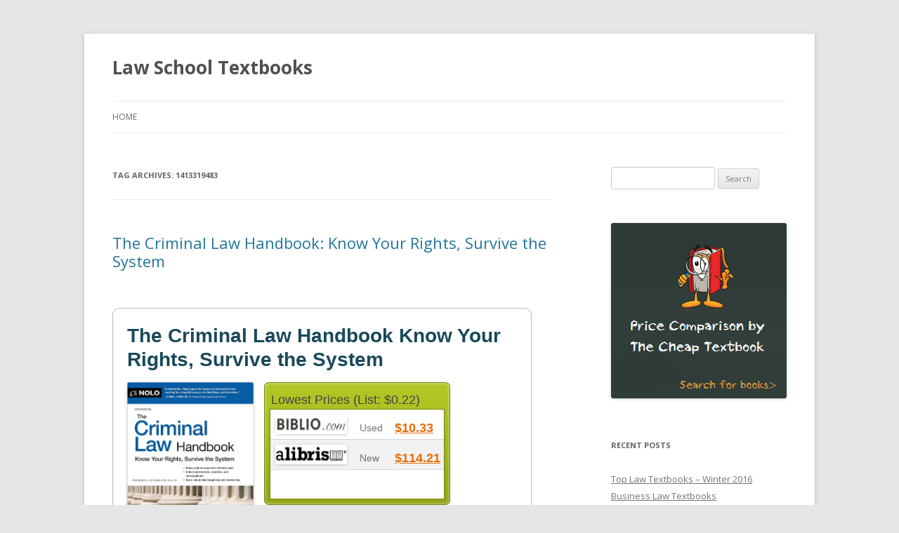

--- FILE ---
content_type: text/html; charset=UTF-8
request_url: https://scotslawstudent.com/tag/1413319483/
body_size: 11322
content:
<!DOCTYPE html>
<!--[if IE 7]>
<html class="ie ie7" dir="ltr" lang="en-US" prefix="og: https://ogp.me/ns#">
<![endif]-->
<!--[if IE 8]>
<html class="ie ie8" dir="ltr" lang="en-US" prefix="og: https://ogp.me/ns#">
<![endif]-->
<!--[if !(IE 7) & !(IE 8)]><!-->
<html dir="ltr" lang="en-US" prefix="og: https://ogp.me/ns#">
<!--<![endif]-->
<head>
<meta charset="UTF-8" />
<meta name="viewport" content="width=device-width" />
<title>1413319483 - Law School Textbooks</title>
<link rel="profile" href="https://gmpg.org/xfn/11" />
<link rel="pingback" href="https://scotslawstudent.com/xmlrpc.php">
<!--[if lt IE 9]>
<script src="https://scotslawstudent.com/wp-content/themes/twentytwelve/js/html5.js?ver=3.7.0" type="text/javascript"></script>
<![endif]-->

		<!-- All in One SEO 4.9.1.1 - aioseo.com -->
	<meta name="robots" content="max-image-preview:large" />
	<link rel="canonical" href="https://scotslawstudent.com/tag/1413319483/" />
	<meta name="generator" content="All in One SEO (AIOSEO) 4.9.1.1" />
		<script type="application/ld+json" class="aioseo-schema">
			{"@context":"https:\/\/schema.org","@graph":[{"@type":"BreadcrumbList","@id":"https:\/\/scotslawstudent.com\/tag\/1413319483\/#breadcrumblist","itemListElement":[{"@type":"ListItem","@id":"https:\/\/scotslawstudent.com#listItem","position":1,"name":"Home","item":"https:\/\/scotslawstudent.com","nextItem":{"@type":"ListItem","@id":"https:\/\/scotslawstudent.com\/tag\/1413319483\/#listItem","name":"1413319483"}},{"@type":"ListItem","@id":"https:\/\/scotslawstudent.com\/tag\/1413319483\/#listItem","position":2,"name":"1413319483","previousItem":{"@type":"ListItem","@id":"https:\/\/scotslawstudent.com#listItem","name":"Home"}}]},{"@type":"CollectionPage","@id":"https:\/\/scotslawstudent.com\/tag\/1413319483\/#collectionpage","url":"https:\/\/scotslawstudent.com\/tag\/1413319483\/","name":"1413319483 - Law School Textbooks","inLanguage":"en-US","isPartOf":{"@id":"https:\/\/scotslawstudent.com\/#website"},"breadcrumb":{"@id":"https:\/\/scotslawstudent.com\/tag\/1413319483\/#breadcrumblist"}},{"@type":"Organization","@id":"https:\/\/scotslawstudent.com\/#organization","name":"Law School Textbooks","url":"https:\/\/scotslawstudent.com\/"},{"@type":"WebSite","@id":"https:\/\/scotslawstudent.com\/#website","url":"https:\/\/scotslawstudent.com\/","name":"Law School Textbooks","inLanguage":"en-US","publisher":{"@id":"https:\/\/scotslawstudent.com\/#organization"}}]}
		</script>
		<!-- All in One SEO -->

<link rel='dns-prefetch' href='//secure.gravatar.com' />
<link rel='dns-prefetch' href='//stats.wp.com' />
<link rel='dns-prefetch' href='//thecheaptextbook.com' />
<link rel='dns-prefetch' href='//fonts.googleapis.com' />
<link rel='dns-prefetch' href='//v0.wordpress.com' />
<link href='https://fonts.gstatic.com' crossorigin rel='preconnect' />
<link rel="alternate" type="application/rss+xml" title="Law School Textbooks &raquo; Feed" href="https://scotslawstudent.com/feed/" />
<link rel="alternate" type="application/rss+xml" title="Law School Textbooks &raquo; Comments Feed" href="https://scotslawstudent.com/comments/feed/" />
<link rel="alternate" type="application/rss+xml" title="Law School Textbooks &raquo; 1413319483 Tag Feed" href="https://scotslawstudent.com/tag/1413319483/feed/" />
<style id='wp-img-auto-sizes-contain-inline-css' type='text/css'>
img:is([sizes=auto i],[sizes^="auto," i]){contain-intrinsic-size:3000px 1500px}
/*# sourceURL=wp-img-auto-sizes-contain-inline-css */
</style>
<style id='wp-emoji-styles-inline-css' type='text/css'>

	img.wp-smiley, img.emoji {
		display: inline !important;
		border: none !important;
		box-shadow: none !important;
		height: 1em !important;
		width: 1em !important;
		margin: 0 0.07em !important;
		vertical-align: -0.1em !important;
		background: none !important;
		padding: 0 !important;
	}
/*# sourceURL=wp-emoji-styles-inline-css */
</style>
<style id='wp-block-library-inline-css' type='text/css'>
:root{--wp-block-synced-color:#7a00df;--wp-block-synced-color--rgb:122,0,223;--wp-bound-block-color:var(--wp-block-synced-color);--wp-editor-canvas-background:#ddd;--wp-admin-theme-color:#007cba;--wp-admin-theme-color--rgb:0,124,186;--wp-admin-theme-color-darker-10:#006ba1;--wp-admin-theme-color-darker-10--rgb:0,107,160.5;--wp-admin-theme-color-darker-20:#005a87;--wp-admin-theme-color-darker-20--rgb:0,90,135;--wp-admin-border-width-focus:2px}@media (min-resolution:192dpi){:root{--wp-admin-border-width-focus:1.5px}}.wp-element-button{cursor:pointer}:root .has-very-light-gray-background-color{background-color:#eee}:root .has-very-dark-gray-background-color{background-color:#313131}:root .has-very-light-gray-color{color:#eee}:root .has-very-dark-gray-color{color:#313131}:root .has-vivid-green-cyan-to-vivid-cyan-blue-gradient-background{background:linear-gradient(135deg,#00d084,#0693e3)}:root .has-purple-crush-gradient-background{background:linear-gradient(135deg,#34e2e4,#4721fb 50%,#ab1dfe)}:root .has-hazy-dawn-gradient-background{background:linear-gradient(135deg,#faaca8,#dad0ec)}:root .has-subdued-olive-gradient-background{background:linear-gradient(135deg,#fafae1,#67a671)}:root .has-atomic-cream-gradient-background{background:linear-gradient(135deg,#fdd79a,#004a59)}:root .has-nightshade-gradient-background{background:linear-gradient(135deg,#330968,#31cdcf)}:root .has-midnight-gradient-background{background:linear-gradient(135deg,#020381,#2874fc)}:root{--wp--preset--font-size--normal:16px;--wp--preset--font-size--huge:42px}.has-regular-font-size{font-size:1em}.has-larger-font-size{font-size:2.625em}.has-normal-font-size{font-size:var(--wp--preset--font-size--normal)}.has-huge-font-size{font-size:var(--wp--preset--font-size--huge)}.has-text-align-center{text-align:center}.has-text-align-left{text-align:left}.has-text-align-right{text-align:right}.has-fit-text{white-space:nowrap!important}#end-resizable-editor-section{display:none}.aligncenter{clear:both}.items-justified-left{justify-content:flex-start}.items-justified-center{justify-content:center}.items-justified-right{justify-content:flex-end}.items-justified-space-between{justify-content:space-between}.screen-reader-text{border:0;clip-path:inset(50%);height:1px;margin:-1px;overflow:hidden;padding:0;position:absolute;width:1px;word-wrap:normal!important}.screen-reader-text:focus{background-color:#ddd;clip-path:none;color:#444;display:block;font-size:1em;height:auto;left:5px;line-height:normal;padding:15px 23px 14px;text-decoration:none;top:5px;width:auto;z-index:100000}html :where(.has-border-color){border-style:solid}html :where([style*=border-top-color]){border-top-style:solid}html :where([style*=border-right-color]){border-right-style:solid}html :where([style*=border-bottom-color]){border-bottom-style:solid}html :where([style*=border-left-color]){border-left-style:solid}html :where([style*=border-width]){border-style:solid}html :where([style*=border-top-width]){border-top-style:solid}html :where([style*=border-right-width]){border-right-style:solid}html :where([style*=border-bottom-width]){border-bottom-style:solid}html :where([style*=border-left-width]){border-left-style:solid}html :where(img[class*=wp-image-]){height:auto;max-width:100%}:where(figure){margin:0 0 1em}html :where(.is-position-sticky){--wp-admin--admin-bar--position-offset:var(--wp-admin--admin-bar--height,0px)}@media screen and (max-width:600px){html :where(.is-position-sticky){--wp-admin--admin-bar--position-offset:0px}}

/*# sourceURL=wp-block-library-inline-css */
</style><style id='global-styles-inline-css' type='text/css'>
:root{--wp--preset--aspect-ratio--square: 1;--wp--preset--aspect-ratio--4-3: 4/3;--wp--preset--aspect-ratio--3-4: 3/4;--wp--preset--aspect-ratio--3-2: 3/2;--wp--preset--aspect-ratio--2-3: 2/3;--wp--preset--aspect-ratio--16-9: 16/9;--wp--preset--aspect-ratio--9-16: 9/16;--wp--preset--color--black: #000000;--wp--preset--color--cyan-bluish-gray: #abb8c3;--wp--preset--color--white: #fff;--wp--preset--color--pale-pink: #f78da7;--wp--preset--color--vivid-red: #cf2e2e;--wp--preset--color--luminous-vivid-orange: #ff6900;--wp--preset--color--luminous-vivid-amber: #fcb900;--wp--preset--color--light-green-cyan: #7bdcb5;--wp--preset--color--vivid-green-cyan: #00d084;--wp--preset--color--pale-cyan-blue: #8ed1fc;--wp--preset--color--vivid-cyan-blue: #0693e3;--wp--preset--color--vivid-purple: #9b51e0;--wp--preset--color--blue: #21759b;--wp--preset--color--dark-gray: #444;--wp--preset--color--medium-gray: #9f9f9f;--wp--preset--color--light-gray: #e6e6e6;--wp--preset--gradient--vivid-cyan-blue-to-vivid-purple: linear-gradient(135deg,rgb(6,147,227) 0%,rgb(155,81,224) 100%);--wp--preset--gradient--light-green-cyan-to-vivid-green-cyan: linear-gradient(135deg,rgb(122,220,180) 0%,rgb(0,208,130) 100%);--wp--preset--gradient--luminous-vivid-amber-to-luminous-vivid-orange: linear-gradient(135deg,rgb(252,185,0) 0%,rgb(255,105,0) 100%);--wp--preset--gradient--luminous-vivid-orange-to-vivid-red: linear-gradient(135deg,rgb(255,105,0) 0%,rgb(207,46,46) 100%);--wp--preset--gradient--very-light-gray-to-cyan-bluish-gray: linear-gradient(135deg,rgb(238,238,238) 0%,rgb(169,184,195) 100%);--wp--preset--gradient--cool-to-warm-spectrum: linear-gradient(135deg,rgb(74,234,220) 0%,rgb(151,120,209) 20%,rgb(207,42,186) 40%,rgb(238,44,130) 60%,rgb(251,105,98) 80%,rgb(254,248,76) 100%);--wp--preset--gradient--blush-light-purple: linear-gradient(135deg,rgb(255,206,236) 0%,rgb(152,150,240) 100%);--wp--preset--gradient--blush-bordeaux: linear-gradient(135deg,rgb(254,205,165) 0%,rgb(254,45,45) 50%,rgb(107,0,62) 100%);--wp--preset--gradient--luminous-dusk: linear-gradient(135deg,rgb(255,203,112) 0%,rgb(199,81,192) 50%,rgb(65,88,208) 100%);--wp--preset--gradient--pale-ocean: linear-gradient(135deg,rgb(255,245,203) 0%,rgb(182,227,212) 50%,rgb(51,167,181) 100%);--wp--preset--gradient--electric-grass: linear-gradient(135deg,rgb(202,248,128) 0%,rgb(113,206,126) 100%);--wp--preset--gradient--midnight: linear-gradient(135deg,rgb(2,3,129) 0%,rgb(40,116,252) 100%);--wp--preset--font-size--small: 13px;--wp--preset--font-size--medium: 20px;--wp--preset--font-size--large: 36px;--wp--preset--font-size--x-large: 42px;--wp--preset--spacing--20: 0.44rem;--wp--preset--spacing--30: 0.67rem;--wp--preset--spacing--40: 1rem;--wp--preset--spacing--50: 1.5rem;--wp--preset--spacing--60: 2.25rem;--wp--preset--spacing--70: 3.38rem;--wp--preset--spacing--80: 5.06rem;--wp--preset--shadow--natural: 6px 6px 9px rgba(0, 0, 0, 0.2);--wp--preset--shadow--deep: 12px 12px 50px rgba(0, 0, 0, 0.4);--wp--preset--shadow--sharp: 6px 6px 0px rgba(0, 0, 0, 0.2);--wp--preset--shadow--outlined: 6px 6px 0px -3px rgb(255, 255, 255), 6px 6px rgb(0, 0, 0);--wp--preset--shadow--crisp: 6px 6px 0px rgb(0, 0, 0);}:where(.is-layout-flex){gap: 0.5em;}:where(.is-layout-grid){gap: 0.5em;}body .is-layout-flex{display: flex;}.is-layout-flex{flex-wrap: wrap;align-items: center;}.is-layout-flex > :is(*, div){margin: 0;}body .is-layout-grid{display: grid;}.is-layout-grid > :is(*, div){margin: 0;}:where(.wp-block-columns.is-layout-flex){gap: 2em;}:where(.wp-block-columns.is-layout-grid){gap: 2em;}:where(.wp-block-post-template.is-layout-flex){gap: 1.25em;}:where(.wp-block-post-template.is-layout-grid){gap: 1.25em;}.has-black-color{color: var(--wp--preset--color--black) !important;}.has-cyan-bluish-gray-color{color: var(--wp--preset--color--cyan-bluish-gray) !important;}.has-white-color{color: var(--wp--preset--color--white) !important;}.has-pale-pink-color{color: var(--wp--preset--color--pale-pink) !important;}.has-vivid-red-color{color: var(--wp--preset--color--vivid-red) !important;}.has-luminous-vivid-orange-color{color: var(--wp--preset--color--luminous-vivid-orange) !important;}.has-luminous-vivid-amber-color{color: var(--wp--preset--color--luminous-vivid-amber) !important;}.has-light-green-cyan-color{color: var(--wp--preset--color--light-green-cyan) !important;}.has-vivid-green-cyan-color{color: var(--wp--preset--color--vivid-green-cyan) !important;}.has-pale-cyan-blue-color{color: var(--wp--preset--color--pale-cyan-blue) !important;}.has-vivid-cyan-blue-color{color: var(--wp--preset--color--vivid-cyan-blue) !important;}.has-vivid-purple-color{color: var(--wp--preset--color--vivid-purple) !important;}.has-black-background-color{background-color: var(--wp--preset--color--black) !important;}.has-cyan-bluish-gray-background-color{background-color: var(--wp--preset--color--cyan-bluish-gray) !important;}.has-white-background-color{background-color: var(--wp--preset--color--white) !important;}.has-pale-pink-background-color{background-color: var(--wp--preset--color--pale-pink) !important;}.has-vivid-red-background-color{background-color: var(--wp--preset--color--vivid-red) !important;}.has-luminous-vivid-orange-background-color{background-color: var(--wp--preset--color--luminous-vivid-orange) !important;}.has-luminous-vivid-amber-background-color{background-color: var(--wp--preset--color--luminous-vivid-amber) !important;}.has-light-green-cyan-background-color{background-color: var(--wp--preset--color--light-green-cyan) !important;}.has-vivid-green-cyan-background-color{background-color: var(--wp--preset--color--vivid-green-cyan) !important;}.has-pale-cyan-blue-background-color{background-color: var(--wp--preset--color--pale-cyan-blue) !important;}.has-vivid-cyan-blue-background-color{background-color: var(--wp--preset--color--vivid-cyan-blue) !important;}.has-vivid-purple-background-color{background-color: var(--wp--preset--color--vivid-purple) !important;}.has-black-border-color{border-color: var(--wp--preset--color--black) !important;}.has-cyan-bluish-gray-border-color{border-color: var(--wp--preset--color--cyan-bluish-gray) !important;}.has-white-border-color{border-color: var(--wp--preset--color--white) !important;}.has-pale-pink-border-color{border-color: var(--wp--preset--color--pale-pink) !important;}.has-vivid-red-border-color{border-color: var(--wp--preset--color--vivid-red) !important;}.has-luminous-vivid-orange-border-color{border-color: var(--wp--preset--color--luminous-vivid-orange) !important;}.has-luminous-vivid-amber-border-color{border-color: var(--wp--preset--color--luminous-vivid-amber) !important;}.has-light-green-cyan-border-color{border-color: var(--wp--preset--color--light-green-cyan) !important;}.has-vivid-green-cyan-border-color{border-color: var(--wp--preset--color--vivid-green-cyan) !important;}.has-pale-cyan-blue-border-color{border-color: var(--wp--preset--color--pale-cyan-blue) !important;}.has-vivid-cyan-blue-border-color{border-color: var(--wp--preset--color--vivid-cyan-blue) !important;}.has-vivid-purple-border-color{border-color: var(--wp--preset--color--vivid-purple) !important;}.has-vivid-cyan-blue-to-vivid-purple-gradient-background{background: var(--wp--preset--gradient--vivid-cyan-blue-to-vivid-purple) !important;}.has-light-green-cyan-to-vivid-green-cyan-gradient-background{background: var(--wp--preset--gradient--light-green-cyan-to-vivid-green-cyan) !important;}.has-luminous-vivid-amber-to-luminous-vivid-orange-gradient-background{background: var(--wp--preset--gradient--luminous-vivid-amber-to-luminous-vivid-orange) !important;}.has-luminous-vivid-orange-to-vivid-red-gradient-background{background: var(--wp--preset--gradient--luminous-vivid-orange-to-vivid-red) !important;}.has-very-light-gray-to-cyan-bluish-gray-gradient-background{background: var(--wp--preset--gradient--very-light-gray-to-cyan-bluish-gray) !important;}.has-cool-to-warm-spectrum-gradient-background{background: var(--wp--preset--gradient--cool-to-warm-spectrum) !important;}.has-blush-light-purple-gradient-background{background: var(--wp--preset--gradient--blush-light-purple) !important;}.has-blush-bordeaux-gradient-background{background: var(--wp--preset--gradient--blush-bordeaux) !important;}.has-luminous-dusk-gradient-background{background: var(--wp--preset--gradient--luminous-dusk) !important;}.has-pale-ocean-gradient-background{background: var(--wp--preset--gradient--pale-ocean) !important;}.has-electric-grass-gradient-background{background: var(--wp--preset--gradient--electric-grass) !important;}.has-midnight-gradient-background{background: var(--wp--preset--gradient--midnight) !important;}.has-small-font-size{font-size: var(--wp--preset--font-size--small) !important;}.has-medium-font-size{font-size: var(--wp--preset--font-size--medium) !important;}.has-large-font-size{font-size: var(--wp--preset--font-size--large) !important;}.has-x-large-font-size{font-size: var(--wp--preset--font-size--x-large) !important;}
/*# sourceURL=global-styles-inline-css */
</style>

<style id='classic-theme-styles-inline-css' type='text/css'>
/*! This file is auto-generated */
.wp-block-button__link{color:#fff;background-color:#32373c;border-radius:9999px;box-shadow:none;text-decoration:none;padding:calc(.667em + 2px) calc(1.333em + 2px);font-size:1.125em}.wp-block-file__button{background:#32373c;color:#fff;text-decoration:none}
/*# sourceURL=/wp-includes/css/classic-themes.min.css */
</style>
<link rel='stylesheet' id='ctb-css-css' href='https://thecheaptextbook.com/assets/blog.css?ver=6.9' type='text/css' media='all' />
<link rel='stylesheet' id='twentytwelve-fonts-css' href='https://fonts.googleapis.com/css?family=Open+Sans%3A400italic%2C700italic%2C400%2C700&#038;subset=latin%2Clatin-ext&#038;display=fallback' type='text/css' media='all' />
<link rel='stylesheet' id='twentytwelve-style-css' href='https://scotslawstudent.com/wp-content/themes/twentytwelve/style.css?ver=20221101' type='text/css' media='all' />
<link rel='stylesheet' id='twentytwelve-block-style-css' href='https://scotslawstudent.com/wp-content/themes/twentytwelve/css/blocks.css?ver=20190406' type='text/css' media='all' />
<script type="text/javascript" src="https://scotslawstudent.com/wp-includes/js/jquery/jquery.min.js?ver=3.7.1" id="jquery-core-js"></script>
<script type="text/javascript" src="https://scotslawstudent.com/wp-includes/js/jquery/jquery-migrate.min.js?ver=3.4.1" id="jquery-migrate-js"></script>
<link rel="https://api.w.org/" href="https://scotslawstudent.com/wp-json/" /><link rel="alternate" title="JSON" type="application/json" href="https://scotslawstudent.com/wp-json/wp/v2/tags/2863" /><link rel="EditURI" type="application/rsd+xml" title="RSD" href="https://scotslawstudent.com/xmlrpc.php?rsd" />
<meta name="generator" content="WordPress 6.9" />
	<style>img#wpstats{display:none}</style>
		</head>

<body class="archive tag tag-2863 wp-embed-responsive wp-theme-twentytwelve custom-font-enabled">
<div id="page" class="hfeed site">
	<header id="masthead" class="site-header">
		<hgroup>
			<h1 class="site-title"><a href="https://scotslawstudent.com/" title="Law School Textbooks" rel="home">Law School Textbooks</a></h1>
			<h2 class="site-description"></h2>
		</hgroup>

		<nav id="site-navigation" class="main-navigation">
			<button class="menu-toggle">Menu</button>
			<a class="assistive-text" href="#content" title="Skip to content">Skip to content</a>
			<div class="nav-menu"><ul>
<li ><a href="https://scotslawstudent.com/">Home</a></li></ul></div>
		</nav><!-- #site-navigation -->

			</header><!-- #masthead -->

	<div id="main" class="wrapper">

	<section id="primary" class="site-content">
		<div id="content" role="main">

					<header class="archive-header">
				<h1 class="archive-title">
				Tag Archives: <span>1413319483</span>				</h1>

						</header><!-- .archive-header -->

			
	<article id="post-1153" class="post-1153 post type-post status-publish format-standard hentry category-book tag-2863 tag-978-1413319484 tag-2864 tag-criminal-law">
				<header class="entry-header">
			
						<h1 class="entry-title">
				<a href="https://scotslawstudent.com/9781413319484/" rel="bookmark">The Criminal Law Handbook: Know Your Rights, Survive the System</a>
			</h1>
								</header><!-- .entry-header -->

				<div class="entry-content">
			<div id="page">



	

	<div id="content">
		
		

		<div class="product_content">
			
	<div class="product_content_title">
		<div class="pct_title">
			The Criminal Law Handbook Know Your Rights, Survive the System
		</div>

	</div>

	<div class="product_content_desc">

		<div class="pcd_img">
		<img decoding="async" alt="Cheap Textbook Image ISBN: 9781413319484" src="https://images.isbndb.com/covers/5133953482691.jpg" />
		</div>

			<div class="pcd_list pcd_list_lowest">
    <div class="pcd_list_tle">
      <div class="plt_title1">Lowest Prices
	(List: $0.22)

	</div>
      </div>
    <div class="pcd_list_lst">
      <div class="list1"><div class="list_img"><img decoding="async" width="85%" height="85%" alt="Cheap Textbook Online Store - Biblio.com" src="https://images.campusbooks.com/campusbooks_legacy/images/markets/biblio.png" /></div><div class="list_dess"> Used</div><div class="list_dess_link">
	  <a target="_blank" onclick="_gaq.push([&#39;_trackEvent&#39;, &#39;Buy&#39;, &#39;Used&#39;, &#39;Biblio.com&#39;, 1033]);" rel="nofollow" href="https://thecheaptextbook.com/textbook/shop?cb=ZCEDZfQTka%3AITJZCED7f7dhkvUc22JZfQTka%3AITJW%3A0QvUkv9v22vS9_2JW%3A0Qv2kSn_v9v22vS9_9JhWQskC77E%3A%25252w%2525y4%2525y4dEWycZdOEF%3A0ffs%3AcZfO%2525y4hWQscECE%252524EdVdO%3A%25252BZ-HioXD7Yv4j_YF0jfddXX5V%26gQ.zgX5OHSoj3Gn2%2698NLdf7jQ%3AO26FB05H70pp-hbSeuvtrnAA3Xop9mYVxD%2F8w%3ApsX1--uL%3DzFYbebF9x15IU92lYUh.0iv-%2F%3D.4BXS8p82wYzOg%3ArZ4A%2Fz1RpmotuM6tuF75oOSx2MljS0COG-CEpR7%2FMiLXZHXE%26siRZqj8VCly%26qyoCsu3I68BSSy64m%3AVVBNegpVWTN%26YfoZ5sFsNAlsE%2FrGxQLugov%2637O8fvvAzq%3AG5gOS%26IunZD%3ALR07VafaA%3DGOy3Ui2UWb_JOIVZCdQ7DQdOIkMW0hWfcZfOJO%3AVEkUcyyJEVWZIkvUc22J7f7dhkvUc2298215344c577a93f54be190f4a95830f">$10.33</a></div>
	</div>
      <div class="list2"><div class="list_img"><img decoding="async" width="85%" height="85%" alt="Cheap Textbook Online Store - Alibris.com" src="https://images.campusbooks.com/campusbooks_legacy/images/markets/alibris.gif" /></div><div class="list_dess"> New</div><div class="list_dess_link">
	  <a target="_blank" onclick="_gaq.push([&#39;_trackEvent&#39;, &#39;Buy&#39;, &#39;New&#39;, &#39;Alibris.com&#39;, 10972]);" rel="nofollow" href="https://thecheaptextbook.com/textbook/shop?cb=ZCEDZfQTka%3AITJZCED7f7dhkvUc22JZfQTkeI%3DJW%3A0QvUkv9v22vS9_2JW%3A0Qv2kSn_v9v22vS9_9JhWQskC77E%3A%25252w%2525y4%2525y4dEWycZdOEF%3A0ffs%3AcZfO%2525y4hWQscECE%252524EdVdO%3A%25252B.DB%2FlvgB6U.TX%26D08zjbyN.ag1%3AsaSFsRu-TbZde.dS%3D%2FdEtGsiQp6ebqr4ns0n1LCNIBdA6YRpM5u0S7C3-.707Bwh7W6ax2f6D8G_wX39GIEH5%3AVw6C0_GbEmWf1lhMR1hT%3D%2FuZboYS-U5p3%26889Vt-0hmdEm_lE2dsNo7vlwzoxr.tx%2FTUFivj-uLrWVR11Rzym8IfV1721U2A7iOxOxje3YDYL1Q-MLm_Fngb%3D-ERYbXQIGanx8lnbZ%26O3hqVe6Q%3Ai%26f8vQE%2FoH5705S1.8qC%3DnwaQ9iXLg.EfvVp0WZV4VZ2iGeFb4BE8sT0mwFsILD7tdg9pYfHC-f%26tEfmgjH%3DwmX24CuV.WzftSLSpSbuWODmExFW%268w9Wmq4D-gyzms9bfLV%26EMD8NWat%3Aq%26xZ2%3DER3%3Au8L14CjS%26aQfwx4Azu3xlAL64%3D5ozNAdSLr-uFbpVj6em%2FWu6xX3V4.t%3DJOIVZCdQ7DQdOIkwhW0VW%3AcZfOJO%3AVEkUcyyJEVWZIkvUScnyJ7f7dhkvv9cyvaf7f9f67f81f6a1a81d5991b95c61b8f">$114.21</a></div>
	</div>


      </div>
</div>

			
			<div class="pcd_desc">
				<span>Authors: </span>Paul Bergman - Sara J. Berman<br />
				<span>ISBN 10: </span>1413319483<br />
				<span>ISBN 13: </span>9781413319484<br />
				<span>Edition: </span>Thirteenth<br />
				<span>Published: </span>2013-08-30<br />
				<span>Publisher: </span>NOLO<br />
				<span>Format: </span>Paperback
				 (680 pages)
				<br />
				
			</div>
		

	</div>

</div>

		
			
		
<div id="result_zone">

  <div id="search_header">
    <div id="search_header_text">
      <span>New Books</span>
      </div>
    </div>

  <div id="search_content">
    <div id="book_res0">
      <div id="bs_zone1">Seller</div><div id="bs_zone2">Price</div><div id="bs_zone3">Shipping</div><div id="bs_zone4">Total</div>
      </div>
    					<div id="book_res2">

					<div id="book_res_haut">
							<div id="bs_zone5"> <img decoding="async" alt="Cheap Textbook Online Store - Alibris.com" src="https://images.campusbooks.com/campusbooks_legacy/images/markets/alibris.gif" /></div>
							<div id="bs_zone6">$109.72</div>
							<div id="bs_zone7">$4.49</div>
							<div id="bs_zone8">$114.21</div>
							<div id="bs_zone9"><a class="bs_buy_link" target="_blank" rel="nofollow" onclick="_gaq.push([&#39;_trackEvent&#39;, &#39;Buy&#39;, &#39;New&#39;, &#39;Alibris.com&#39;, 10972]);" href="https://thecheaptextbook.com/textbook/shop?cb=ZCEDZfQTka%3AITJZCED7f7dhkvUc22JZfQTkeI%3DJW%3A0QvUkv9v22vS9_2JW%3A0Qv2kSn_v9v22vS9_9JhWQskC77E%3A%25252w%2525y4%2525y4dEWycZdOEF%3A0ffs%3AcZfO%2525y4hWQscECE%252524EdVdO%3A%25252B.DB%2FlvgB6U.TX%26D08zjbyN.ag1%3AsaSFsRu-TbZde.dS%3D%2FdEtGsiQp6ebqr4ns0n1LCNIBdA6YRpM5u0S7C3-.707Bwh7W6ax2f6D8G_wX39GIEH5%3AVw6C0_GbEmWf1lhMR1hT%3D%2FuZboYS-U5p3%26889Vt-0hmdEm_lE2dsNo7vlwzoxr.tx%2FTUFivj-uLrWVR11Rzym8IfV1721U2A7iOxOxje3YDYL1Q-MLm_Fngb%3D-ERYbXQIGanx8lnbZ%26O3hqVe6Q%3Ai%26f8vQE%2FoH5705S1.8qC%3DnwaQ9iXLg.EfvVp0WZV4VZ2iGeFb4BE8sT0mwFsILD7tdg9pYfHC-f%26tEfmgjH%3DwmX24CuV.WzftSLSpSbuWODmExFW%268w9Wmq4D-gyzms9bfLV%26EMD8NWat%3Aq%26xZ2%3DER3%3Au8L14CjS%26aQfwx4Azu3xlAL64%3D5ozNAdSLr-uFbpVj6em%2FWu6xX3V4.t%3DJOIVZCdQ7DQdOIkwhW0VW%3AcZfOJO%3AVEkUcyyJEVWZIkvUScnyJ7f7dhkvv9cyvaf7f9f67f81f6a1a81d5991b95c61b8f">Buy Cheap Textbook</a></div>
						</div>
						<div id="book_res_bas">
							<a href="#" class="toggleLink"><img decoding="async" alt="Cheap Textbook Availability Details" src="https://thecheaptextbook.com/assets/small_more_comp-309fd6393522ecd28ce375d20836d9963bfc40329424d3426aebcae8308abbf1.png" /> Click For Details</a>
						</div>
						<div id="book_res_more" class="toggle" style="display: none;">
							<strong>Availability: </strong>Ships 2-3 days<br />
							<strong>Comments: </strong>Size: 8x6x1; In shrink wrap. Looks like an interesting title! New
						<br/></div>
					</div>					<div id="book_res1">

					<div id="book_res_haut">
							<div id="bs_zone5"> <img decoding="async" alt="Cheap Textbook Online Store - Biblio.com" src="https://images.campusbooks.com/campusbooks_legacy/images/markets/biblio.png" /></div>
							<div id="bs_zone6">$126.18</div>
							<div id="bs_zone7">$5.95</div>
							<div id="bs_zone8">$132.13</div>
							<div id="bs_zone9"><a class="bs_buy_link" target="_blank" rel="nofollow" onclick="_gaq.push([&#39;_trackEvent&#39;, &#39;Buy&#39;, &#39;New&#39;, &#39;Biblio.com&#39;, 12618]);" href="https://thecheaptextbook.com/textbook/shop?cb=ZCEDZfQTka%3AITJZCED7f7dhkvUc22JZfQTkeI%3DJW%3A0QvUkv9v22vS9_2JW%3A0Qv2kSn_v9v22vS9_9JhWQskC77E%3A%25252w%2525y4%2525y4dEWycZdOEF%3A0ffs%3AcZfO%2525y4hWQscECE%252524EdVdO%3A%25252BZ-HioXD7Yv4j_YF0jfddXX5V%26gQ.zgX5OHSoj3Gn2%2698NLdf7jQ%3AO26FB05H70pp-hbSeuvtrnAA3Xop9mYVx5tpDtLHeyDOfH%26Ra1ef8%3ADyRuII3B_95jGWxn7wA2%26aXS8p82wYzOg%3ArZ4A%2Fz1RpmotuM6tuF75oOSx2MljS0COG-CEpR7%2FMiLXZHXE%26siRZqj8VCly%26qyoCsu3I68BSoI35um5ng-qDS-Fy%26u0p2p3ilH%3AVbHF9Utmg0tG%26xZ5LCeb527T-e_IRGYoo2-sdj%3Am9GifBQMWwngQXmd7C4gJOIVZCdQ7DQdOIkMW0hWfcZfOJO%3AVEkUcyyJEVWZIkvy%2Fcv_J7f7dhkv2ycv29ea673129c3efb16c603a3ed1d042e3d">Buy Cheap Textbook</a></div>
						</div>
						<div id="book_res_bas">
							<a href="#" class="toggleLink"><img decoding="async" alt="Cheap Textbook Availability Details" src="https://thecheaptextbook.com/assets/small_more_comp-309fd6393522ecd28ce375d20836d9963bfc40329424d3426aebcae8308abbf1.png" /> Click For Details</a>
						</div>
						<div id="book_res_more" class="toggle" style="display: none;">
							<strong>Availability: </strong>Ships 2-3 days<br />
							<strong>Comments: </strong>
						<br/></div>
					</div>


    </div>
  </div>


		
<div id="result_zone">

  <div id="search_header">
    <div id="search_header_text">
      <span>Used Books</span>
      </div>
    </div>

  <div id="search_content">
    <div id="book_res0">
      <div id="bs_zone1">Seller</div><div id="bs_zone2">Price</div><div id="bs_zone3">Shipping</div><div id="bs_zone4">Total</div>
      </div>
    					<div id="book_res2">

					<div id="book_res_haut">
							<div id="bs_zone5"> <img decoding="async" alt="Cheap Textbook Online Store - Biblio.com" src="https://images.campusbooks.com/campusbooks_legacy/images/markets/biblio.png" /></div>
							<div id="bs_zone6">$10.33</div>
							<div id="bs_zone7">$0.00</div>
							<div id="bs_zone8">$10.33</div>
							<div id="bs_zone9"><a class="bs_buy_link" target="_blank" rel="nofollow" onclick="_gaq.push([&#39;_trackEvent&#39;, &#39;Buy&#39;, &#39;Used&#39;, &#39;Biblio.com&#39;, 1033]);" href="https://thecheaptextbook.com/textbook/shop?cb=ZCEDZfQTka%3AITJZCED7f7dhkvUc22JZfQTka%3AITJW%3A0QvUkv9v22vS9_2JW%3A0Qv2kSn_v9v22vS9_9JhWQskC77E%3A%25252w%2525y4%2525y4dEWycZdOEF%3A0ffs%3AcZfO%2525y4hWQscECE%252524EdVdO%3A%25252BZ-HioXD7Yv4j_YF0jfddXX5V%26gQ.zgX5OHSoj3Gn2%2698NLdf7jQ%3AO26FB05H70pp-hbSeuvtrnAA3Xop9mYVxD%2F8w%3ApsX1--uL%3DzFYbebF9x15IU92lYUh.0iv-%2F%3D.4BXS8p82wYzOg%3ArZ4A%2Fz1RpmotuM6tuF75oOSx2MljS0COG-CEpR7%2FMiLXZHXE%26siRZqj8VCly%26qyoCsu3I68BSSy64m%3AVVBNegpVWTN%26YfoZ5sFsNAlsE%2FrGxQLugov%2637O8fvvAzq%3AG5gOS%26IunZD%3ALR07VafaA%3DGOy3Ui2UWb_JOIVZCdQ7DQdOIkMW0hWfcZfOJO%3AVEkUcyyJEVWZIkvUc22J7f7dhkvUc2298215344c577a93f54be190f4a95830f">Buy Cheap Textbook</a></div>
						</div>
						<div id="book_res_bas">
							<a href="#" class="toggleLink"><img decoding="async" alt="Cheap Textbook Availability Details" src="https://thecheaptextbook.com/assets/small_more_comp-309fd6393522ecd28ce375d20836d9963bfc40329424d3426aebcae8308abbf1.png" /> Click For Details</a>
						</div>
						<div id="book_res_more" class="toggle" style="display: none;">
							<strong>Availability: </strong>Ships 2-3 days<br />
							<strong>Comments: </strong>
						<br/></div>
					</div>					<div id="book_res1">

					<div id="book_res_haut">
							<div id="bs_zone5"> <img decoding="async" alt="Cheap Textbook Online Store - AbeBooks.com Used" src="https://images.campusbooks.com/campusbooks_legacy/images/markets/abebooks.png" /></div>
							<div id="bs_zone6">$10.93</div>
							<div id="bs_zone7">$0.00</div>
							<div id="bs_zone8">$10.93</div>
							<div id="bs_zone9"><a class="bs_buy_link" target="_blank" rel="nofollow" onclick="_gaq.push([&#39;_trackEvent&#39;, &#39;Buy&#39;, &#39;Used&#39;, &#39;AbeBooks.com Used&#39;, 1093]);" href="https://thecheaptextbook.com/textbook/shop?cb=ZCEDZfQTka%3AITJZCED7f7dhkvUc22JZfQTka%3AITJW%3A0QvUkv9v22vS9_2JW%3A0Qv2kSn_v9v22vS9_9JhWQskC77E%3A%25252w%2525y4%2525y4dEWycZdOEF%3A0ffs%3AcZfO%2525y4hWQscECE%252524EdVdO%3A%25252B-H2jA1r7tAi%26ZiDra8T9Vd9%26ltrIarRZSub%3Dh7Gz%26-5g96OE7U%3AiAyTC%26ZRVyZvu5-I1dZvIWMrU9QauL%3Dli3ZRND.%26qUztCZunC9UZEqw4Tvzx4FI6CE%3DLvA_1IMxHRGAZT%3Aem-Fp30n6pxdVwtADtGprX9%3DB10GUS%3AGIoYRsq-5whXEr4NU%26rI8aH%3AUmi.e8xq_jn4NMI38Wl%3D%3A1iOo2Qd7OGyZo8GrjxyoqCLig7Z4%3D%26G7CH6xBip_GWMUtG%2FRwYE1-8ZaHeB94i%26%26dZUL%3DxyOAuTS1a8mLhBGR8BAsOVZ%3A33yualo3d0LI95wxfG-qtTl_9m%26bCy_-xOXV9Mn%2FIXj5Twybo%3DdIDHIAB3GEVCESYCCuF0dneG6X%26Vj4Z%2FJOIVZCdQ7DQdOIkw0IMffs%3AcZfO%2Ba%3AITJO%3AVEkUcyyJEVWZIkvUcS2J7f7dhkvUcS2611fa26aeecc927a6092e749afb251ac">Buy Cheap Textbook</a></div>
						</div>
						<div id="book_res_bas">
							<a href="#" class="toggleLink"><img decoding="async" alt="Cheap Textbook Availability Details" src="https://thecheaptextbook.com/assets/small_more_comp-309fd6393522ecd28ce375d20836d9963bfc40329424d3426aebcae8308abbf1.png" /> Click For Details</a>
						</div>
						<div id="book_res_more" class="toggle" style="display: none;">
							<strong>Availability: </strong>Ships 2-3 days<br />
							<strong>Comments: </strong>Former library book; may include library markings. Used book that is in clean, average condition without any missing pages.
						<br/></div>
					</div>					<div id="book_res2">

					<div id="book_res_haut">
							<div id="bs_zone5"> <img decoding="async" alt="Cheap Textbook Online Store - Alibris.com" src="https://images.campusbooks.com/campusbooks_legacy/images/markets/alibris.gif" /></div>
							<div id="bs_zone6">$7.18</div>
							<div id="bs_zone7">$4.49</div>
							<div id="bs_zone8">$11.67</div>
							<div id="bs_zone9"><a class="bs_buy_link" target="_blank" rel="nofollow" onclick="_gaq.push([&#39;_trackEvent&#39;, &#39;Buy&#39;, &#39;Used&#39;, &#39;Alibris.com&#39;, 718]);" href="https://thecheaptextbook.com/textbook/shop?cb=ZCEDZfQTka%3AITJZCED7f7dhkvUc22JZfQTka%3AITJW%3A0QvUkv9v22vS9_2JW%3A0Qv2kSn_v9v22vS9_9JhWQskC77E%3A%25252w%2525y4%2525y4dEWycZdOEF%3A0ffs%3AcZfO%2525y4hWQscECE%252524EdVdO%3A%25252B.DB%2FlvgB6U.TX%26D08zjbyN.ag1%3AsaSFsRu-TbZde.dS%3D%2FdEtGsiQp6ebqr4ns0n1LCNIBdA6YRpM5u0S7C3-.707Bwh7W6ax2f6D8G_wX39GIEH5%3AVw6C0_GbEmWf1lhMR1hT%3D%2FuZboYS-U5p3%26889Vt-0hmdEm_lE2dsNo7vlwzoxr.tx%2FTUFivj-uLrWVR11Rzym8IfV1721U2A7iOxOxje3YDYL1Q-MLm_Fngb%3D-ERYbXQIGanx8lnbZ%26O3hqVe6Q%3Ai%26f8vQE%2FoH5705S1.8qC%3DnwaQ9iXLg.EfvVp0W6R31z%26%2F68nyLDu%3AF2rEmrLlS9uO%3ANLYlIvw1rBB%2FYOajH%3DwmX24CuV.WzftSLSpSbuWODmExFW%268w9Wmq4D-gyzms9bfLV%26EMD8NWat%3Aq%26xZ2%3DER3%3Au8L14CjS%26aQfwapHXIhfA3QSZTojm-BMe%3A-VoZjt9AI%2F1t.DsxqzlrzwqJOIVZCdQ7DQdOIkwhW0VW%3AcZfOJO%3AVEkUcyyJEVWZIkncv_J7f7dhkvvc%2Fn0324a15edb63ebc00e4bd2c279626646">Buy Cheap Textbook</a></div>
						</div>
						<div id="book_res_bas">
							<a href="#" class="toggleLink"><img decoding="async" alt="Cheap Textbook Availability Details" src="https://thecheaptextbook.com/assets/small_more_comp-309fd6393522ecd28ce375d20836d9963bfc40329424d3426aebcae8308abbf1.png" /> Click For Details</a>
						</div>
						<div id="book_res_more" class="toggle" style="display: none;">
							<strong>Availability: </strong>Ships 2-3 days<br />
							<strong>Comments: </strong>Pages can have notes/highlighting. Spine may show signs of wear. ~ ThriftBooks: Read More, Spend Less. Good
						<br/></div>
					</div>


    </div>
  </div>



		<div class="product_content">
			
	<div class="product_content_title">
				<div class="pct_title">
					978-1413319484 
					The Criminal Law Handbook Know Your Rights, Survive the System
				</div>

	</div>

<div class="product_content_desc">

  <div class="pcd_img">
    <img decoding="async" alt="Cheap Textbook Image ISBN: 1413319483" src="https://images.isbndb.com/covers/5133953482691.jpg" />
    </div>
  <div class="pcd_list pcd_list_lowest">
    <div class="pcd_list_tle">
      <div class="plt_title1">Lowest Prices
	(List: $0.22)

	</div>
      </div>
    <div class="pcd_list_lst">
      <div class="list1"><div class="list_img"><img decoding="async" width="85%" height="85%" alt="Cheap Textbook Online Store - Biblio.com" src="https://images.campusbooks.com/campusbooks_legacy/images/markets/biblio.png" /></div><div class="list_dess"> Used</div><div class="list_dess_link">
	  <a target="_blank" onclick="_gaq.push([&#39;_trackEvent&#39;, &#39;Buy&#39;, &#39;Used&#39;, &#39;Biblio.com&#39;, 1033]);" rel="nofollow" href="https://thecheaptextbook.com/textbook/shop?cb=ZCEDZfQTka%3AITJZCED7f7dhkvUc22JZfQTka%3AITJW%3A0QvUkv9v22vS9_2JW%3A0Qv2kSn_v9v22vS9_9JhWQskC77E%3A%25252w%2525y4%2525y4dEWycZdOEF%3A0ffs%3AcZfO%2525y4hWQscECE%252524EdVdO%3A%25252BZ-HioXD7Yv4j_YF0jfddXX5V%26gQ.zgX5OHSoj3Gn2%2698NLdf7jQ%3AO26FB05H70pp-hbSeuvtrnAA3Xop9mYVxD%2F8w%3ApsX1--uL%3DzFYbebF9x15IU92lYUh.0iv-%2F%3D.4BXS8p82wYzOg%3ArZ4A%2Fz1RpmotuM6tuF75oOSx2MljS0COG-CEpR7%2FMiLXZHXE%26siRZqj8VCly%26qyoCsu3I68BSSy64m%3AVVBNegpVWTN%26YfoZ5sFsNAlsE%2FrGxQLugov%2637O8fvvAzq%3AG5gOS%26IunZD%3ALR07VafaA%3DGOy3Ui2UWb_JOIVZCdQ7DQdOIkMW0hWfcZfOJO%3AVEkUcyyJEVWZIkvUc22J7f7dhkvUc2298215344c577a93f54be190f4a95830f">$10.33</a></div>
	</div>
      <div class="list2"><div class="list_img"><img decoding="async" width="85%" height="85%" alt="Cheap Textbook Online Store - Alibris.com" src="https://images.campusbooks.com/campusbooks_legacy/images/markets/alibris.gif" /></div><div class="list_dess"> New</div><div class="list_dess_link">
	  <a target="_blank" onclick="_gaq.push([&#39;_trackEvent&#39;, &#39;Buy&#39;, &#39;New&#39;, &#39;Alibris.com&#39;, 10972]);" rel="nofollow" href="https://thecheaptextbook.com/textbook/shop?cb=ZCEDZfQTka%3AITJZCED7f7dhkvUc22JZfQTkeI%3DJW%3A0QvUkv9v22vS9_2JW%3A0Qv2kSn_v9v22vS9_9JhWQskC77E%3A%25252w%2525y4%2525y4dEWycZdOEF%3A0ffs%3AcZfO%2525y4hWQscECE%252524EdVdO%3A%25252B.DB%2FlvgB6U.TX%26D08zjbyN.ag1%3AsaSFsRu-TbZde.dS%3D%2FdEtGsiQp6ebqr4ns0n1LCNIBdA6YRpM5u0S7C3-.707Bwh7W6ax2f6D8G_wX39GIEH5%3AVw6C0_GbEmWf1lhMR1hT%3D%2FuZboYS-U5p3%26889Vt-0hmdEm_lE2dsNo7vlwzoxr.tx%2FTUFivj-uLrWVR11Rzym8IfV1721U2A7iOxOxje3YDYL1Q-MLm_Fngb%3D-ERYbXQIGanx8lnbZ%26O3hqVe6Q%3Ai%26f8vQE%2FoH5705S1.8qC%3DnwaQ9iXLg.EfvVp0WZV4VZ2iGeFb4BE8sT0mwFsILD7tdg9pYfHC-f%26tEfmgjH%3DwmX24CuV.WzftSLSpSbuWODmExFW%268w9Wmq4D-gyzms9bfLV%26EMD8NWat%3Aq%26xZ2%3DER3%3Au8L14CjS%26aQfwx4Azu3xlAL64%3D5ozNAdSLr-uFbpVj6em%2FWu6xX3V4.t%3DJOIVZCdQ7DQdOIkwhW0VW%3AcZfOJO%3AVEkUcyyJEVWZIkvUScnyJ7f7dhkvv9cyvaf7f9f67f81f6a1a81d5991b95c61b8f">$114.21</a></div>
	</div>


      </div>
    </div>
  <div class="pcd_desc">
    <span>Authors: </span>Paul Bergman - Sara J. Berman<br />
    <span>ISBN10: </span>1413319483 / 1-4133-1948-3<br />
    <span>ISBN13: </span>9781413319484 / 978-1-4133-1948-4<br />
    <span>Edition: </span>Thirteenth<br />
    <span>Published: </span>2013-08-30<br />
    <span>Publisher: </span>NOLO<br />
    <span>Format: </span>Paperback
	 (680 pages)
    <br />
	ISBN1413319483 <br />
	ISBN9781413319484 
    </div>
  </div>
</div>

		
		
	</div> <!-- end content -->
	
	<script type="text/javascript">
		// show hide
		jQuery(document).ready(function($) {
			// hide all of the elements with a class of 'toggle'
			$('.toggle').hide();
			// capture clicks on the toggle links
			$('a.toggleLink').click(function() {
			// toggle the display 
			$(this).parent().next('.toggle').toggle('slow');
			// return false so any link destination is not followed
			return false;
			});
			$('.prev_ed').qtip({
				content: {
							title: 'Previous Edition'
				},
				style: { classes: 'qtip-ctb qtip-bootstrap qtip-shadow' }
				
			});
			$('.new_ed').qtip({
				content: {
							title: 'Newer Edition'
				},
				style: { classes: 'qtip-ctb qtip-bootstrap qtip-shadow' }
				
			});
		});
	</script>	


</div>  <!-- end page -->


					</div><!-- .entry-content -->
		
		<footer class="entry-meta">
			This entry was posted in <a href="https://scotslawstudent.com/category/book/" rel="category tag">Book</a> and tagged <a href="https://scotslawstudent.com/tag/1413319483/" rel="tag">1413319483</a>, <a href="https://scotslawstudent.com/tag/978-1413319484/" rel="tag">978-1413319484</a>, <a href="https://scotslawstudent.com/tag/9781413319484/" rel="tag">9781413319484</a>, <a href="https://scotslawstudent.com/tag/criminal-law/" rel="tag">Criminal Law</a> on <a href="https://scotslawstudent.com/9781413319484/" title="12:18 am" rel="bookmark"><time class="entry-date" datetime="2015-08-25T00:18:04+00:00">August 25, 2015</time></a><span class="by-author"> by <span class="author vcard"><a class="url fn n" href="https://scotslawstudent.com/author/lawschool/" title="View all posts by LawSchool" rel="author">LawSchool</a></span></span>.								</footer><!-- .entry-meta -->
	</article><!-- #post -->

		
		</div><!-- #content -->
	</section><!-- #primary -->


			<div id="secondary" class="widget-area" role="complementary">
			<aside id="search-2" class="widget widget_search"><form role="search" method="get" id="searchform" class="searchform" action="https://scotslawstudent.com/">
				<div>
					<label class="screen-reader-text" for="s">Search for:</label>
					<input type="text" value="" name="s" id="s" />
					<input type="submit" id="searchsubmit" value="Search" />
				</div>
			</form></aside><aside id="text-2" class="widget widget_text">			<div class="textwidget"><a href="http://thecheaptextbook.com"  target="_blank" alt="Textbook Price Comparison"><img src="http://thecheaptextbook.com/pricecomparison1501.png" alt="Textbook Price Comparison" /></a></div>
		</aside>
		<aside id="recent-posts-2" class="widget widget_recent_entries">
		<h3 class="widget-title">Recent Posts</h3>
		<ul>
											<li>
					<a href="https://scotslawstudent.com/top-law-textbooks-winter-2016/">Top Law Textbooks &#8211; Winter 2016</a>
									</li>
											<li>
					<a href="https://scotslawstudent.com/business-law-textbooks/">Business Law Textbooks</a>
									</li>
											<li>
					<a href="https://scotslawstudent.com/constitutional-law-textbooks/">Constitutional Law Textbooks</a>
									</li>
											<li>
					<a href="https://scotslawstudent.com/legal-reference/">Legal Reference</a>
									</li>
											<li>
					<a href="https://scotslawstudent.com/criminal-law-textbooks/">Criminal Law Textbooks</a>
									</li>
											<li>
					<a href="https://scotslawstudent.com/tax-law-textbooks/">Tax Law Textbooks</a>
									</li>
											<li>
					<a href="https://scotslawstudent.com/popular-law-textbooks-summer-2015/">Popular Law Textbooks &#8211; Summer 2015</a>
									</li>
											<li>
					<a href="https://scotslawstudent.com/lewis-clark-law-school-textbooks/">Lewis &#038; Clark Law School Textbooks</a>
									</li>
											<li>
					<a href="https://scotslawstudent.com/paralegal-textbooks/">Paralegal Textbooks</a>
									</li>
											<li>
					<a href="https://scotslawstudent.com/cornell-law-school-textbooks/">Cornell Law School Textbooks</a>
									</li>
											<li>
					<a href="https://scotslawstudent.com/business-law/">Business Law</a>
									</li>
											<li>
					<a href="https://scotslawstudent.com/ucla-law-textbooks-fall-2014/">UCLA Law Textbooks &#8211; Fall 2014</a>
									</li>
											<li>
					<a href="https://scotslawstudent.com/top-law-textbooks-summer-2014/">Top Law Textbooks &#8211; Summer 2014</a>
									</li>
											<li>
					<a href="https://scotslawstudent.com/berkeley-law-textbooks/">Berkeley Law Textbooks</a>
									</li>
											<li>
					<a href="https://scotslawstudent.com/best-selling-law-textbooks-winter-20132014/">Best Selling Law Textbooks &#8211; Winter 2013/2014</a>
									</li>
											<li>
					<a href="https://scotslawstudent.com/top-business-law-textbooks/">Top Business Law Textbooks</a>
									</li>
											<li>
					<a href="https://scotslawstudent.com/top-law-dictionaries-and-legal-terminology-books/">Top Law Dictionaries and Legal Terminology Books</a>
									</li>
											<li>
					<a href="https://scotslawstudent.com/30-top-lsat-test-preparation-books/">30 Top LSAT Test Preparation Books</a>
									</li>
											<li>
					<a href="https://scotslawstudent.com/top-constitutional-law-textbooks/">Top Constitutional Law Textbooks</a>
									</li>
											<li>
					<a href="https://scotslawstudent.com/top-tort-law-textbooks/">Top Tort Law Textbooks</a>
									</li>
											<li>
					<a href="https://scotslawstudent.com/top-legal-research-and-writing-textbooks/">Top Legal Research and Writing Textbooks</a>
									</li>
											<li>
					<a href="https://scotslawstudent.com/top-criminal-procedure-textbooks/">Top Criminal Procedure Textbooks</a>
									</li>
											<li>
					<a href="https://scotslawstudent.com/top-contract-law-textbooks/">Top Contract Law Textbooks</a>
									</li>
											<li>
					<a href="https://scotslawstudent.com/top-civil-procedure-textbooks/">Top Civil Procedure Textbooks</a>
									</li>
											<li>
					<a href="https://scotslawstudent.com/cross-disciplinary-book-on-crime/">Cross disciplinary book on crime</a>
									</li>
											<li>
					<a href="https://scotslawstudent.com/studies-in-contract-law/">Studies in Contract Law</a>
									</li>
											<li>
					<a href="https://scotslawstudent.com/what-are-the-required-textbooks-at-top-law-schools/">What are the Required Textbooks at Top Law Schools?</a>
									</li>
											<li>
					<a href="https://scotslawstudent.com/law-school-textbooks/">Law School Textbooks</a>
									</li>
					</ul>

		</aside>		</div><!-- #secondary -->
		</div><!-- #main .wrapper -->
	<footer id="colophon" role="contentinfo">
		<div class="site-info">
									<a href="https://wordpress.org/" class="imprint" title="Semantic Personal Publishing Platform">
				Proudly powered by WordPress			</a>
		</div><!-- .site-info -->
	</footer><!-- #colophon -->
</div><!-- #page -->

<script type="speculationrules">
{"prefetch":[{"source":"document","where":{"and":[{"href_matches":"/*"},{"not":{"href_matches":["/wp-*.php","/wp-admin/*","/wp-content/uploads/*","/wp-content/*","/wp-content/plugins/*","/wp-content/themes/twentytwelve/*","/*\\?(.+)"]}},{"not":{"selector_matches":"a[rel~=\"nofollow\"]"}},{"not":{"selector_matches":".no-prefetch, .no-prefetch a"}}]},"eagerness":"conservative"}]}
</script>
<script type="module"  src="https://scotslawstudent.com/wp-content/plugins/all-in-one-seo-pack/dist/Lite/assets/table-of-contents.95d0dfce.js?ver=4.9.1.1" id="aioseo/js/src/vue/standalone/blocks/table-of-contents/frontend.js-js"></script>
<script type="text/javascript" src="https://scotslawstudent.com/wp-content/themes/twentytwelve/js/navigation.js?ver=20141205" id="twentytwelve-navigation-js"></script>
<script type="text/javascript" id="jetpack-stats-js-before">
/* <![CDATA[ */
_stq = window._stq || [];
_stq.push([ "view", JSON.parse("{\"v\":\"ext\",\"blog\":\"54682230\",\"post\":\"0\",\"tz\":\"0\",\"srv\":\"scotslawstudent.com\",\"arch_tag\":\"1413319483\",\"arch_results\":\"1\",\"j\":\"1:15.3.1\"}") ]);
_stq.push([ "clickTrackerInit", "54682230", "0" ]);
//# sourceURL=jetpack-stats-js-before
/* ]]> */
</script>
<script type="text/javascript" src="https://stats.wp.com/e-202604.js" id="jetpack-stats-js" defer="defer" data-wp-strategy="defer"></script>
<script id="wp-emoji-settings" type="application/json">
{"baseUrl":"https://s.w.org/images/core/emoji/17.0.2/72x72/","ext":".png","svgUrl":"https://s.w.org/images/core/emoji/17.0.2/svg/","svgExt":".svg","source":{"concatemoji":"https://scotslawstudent.com/wp-includes/js/wp-emoji-release.min.js?ver=6.9"}}
</script>
<script type="module">
/* <![CDATA[ */
/*! This file is auto-generated */
const a=JSON.parse(document.getElementById("wp-emoji-settings").textContent),o=(window._wpemojiSettings=a,"wpEmojiSettingsSupports"),s=["flag","emoji"];function i(e){try{var t={supportTests:e,timestamp:(new Date).valueOf()};sessionStorage.setItem(o,JSON.stringify(t))}catch(e){}}function c(e,t,n){e.clearRect(0,0,e.canvas.width,e.canvas.height),e.fillText(t,0,0);t=new Uint32Array(e.getImageData(0,0,e.canvas.width,e.canvas.height).data);e.clearRect(0,0,e.canvas.width,e.canvas.height),e.fillText(n,0,0);const a=new Uint32Array(e.getImageData(0,0,e.canvas.width,e.canvas.height).data);return t.every((e,t)=>e===a[t])}function p(e,t){e.clearRect(0,0,e.canvas.width,e.canvas.height),e.fillText(t,0,0);var n=e.getImageData(16,16,1,1);for(let e=0;e<n.data.length;e++)if(0!==n.data[e])return!1;return!0}function u(e,t,n,a){switch(t){case"flag":return n(e,"\ud83c\udff3\ufe0f\u200d\u26a7\ufe0f","\ud83c\udff3\ufe0f\u200b\u26a7\ufe0f")?!1:!n(e,"\ud83c\udde8\ud83c\uddf6","\ud83c\udde8\u200b\ud83c\uddf6")&&!n(e,"\ud83c\udff4\udb40\udc67\udb40\udc62\udb40\udc65\udb40\udc6e\udb40\udc67\udb40\udc7f","\ud83c\udff4\u200b\udb40\udc67\u200b\udb40\udc62\u200b\udb40\udc65\u200b\udb40\udc6e\u200b\udb40\udc67\u200b\udb40\udc7f");case"emoji":return!a(e,"\ud83e\u1fac8")}return!1}function f(e,t,n,a){let r;const o=(r="undefined"!=typeof WorkerGlobalScope&&self instanceof WorkerGlobalScope?new OffscreenCanvas(300,150):document.createElement("canvas")).getContext("2d",{willReadFrequently:!0}),s=(o.textBaseline="top",o.font="600 32px Arial",{});return e.forEach(e=>{s[e]=t(o,e,n,a)}),s}function r(e){var t=document.createElement("script");t.src=e,t.defer=!0,document.head.appendChild(t)}a.supports={everything:!0,everythingExceptFlag:!0},new Promise(t=>{let n=function(){try{var e=JSON.parse(sessionStorage.getItem(o));if("object"==typeof e&&"number"==typeof e.timestamp&&(new Date).valueOf()<e.timestamp+604800&&"object"==typeof e.supportTests)return e.supportTests}catch(e){}return null}();if(!n){if("undefined"!=typeof Worker&&"undefined"!=typeof OffscreenCanvas&&"undefined"!=typeof URL&&URL.createObjectURL&&"undefined"!=typeof Blob)try{var e="postMessage("+f.toString()+"("+[JSON.stringify(s),u.toString(),c.toString(),p.toString()].join(",")+"));",a=new Blob([e],{type:"text/javascript"});const r=new Worker(URL.createObjectURL(a),{name:"wpTestEmojiSupports"});return void(r.onmessage=e=>{i(n=e.data),r.terminate(),t(n)})}catch(e){}i(n=f(s,u,c,p))}t(n)}).then(e=>{for(const n in e)a.supports[n]=e[n],a.supports.everything=a.supports.everything&&a.supports[n],"flag"!==n&&(a.supports.everythingExceptFlag=a.supports.everythingExceptFlag&&a.supports[n]);var t;a.supports.everythingExceptFlag=a.supports.everythingExceptFlag&&!a.supports.flag,a.supports.everything||((t=a.source||{}).concatemoji?r(t.concatemoji):t.wpemoji&&t.twemoji&&(r(t.twemoji),r(t.wpemoji)))});
//# sourceURL=https://scotslawstudent.com/wp-includes/js/wp-emoji-loader.min.js
/* ]]> */
</script>
</body>
</html>